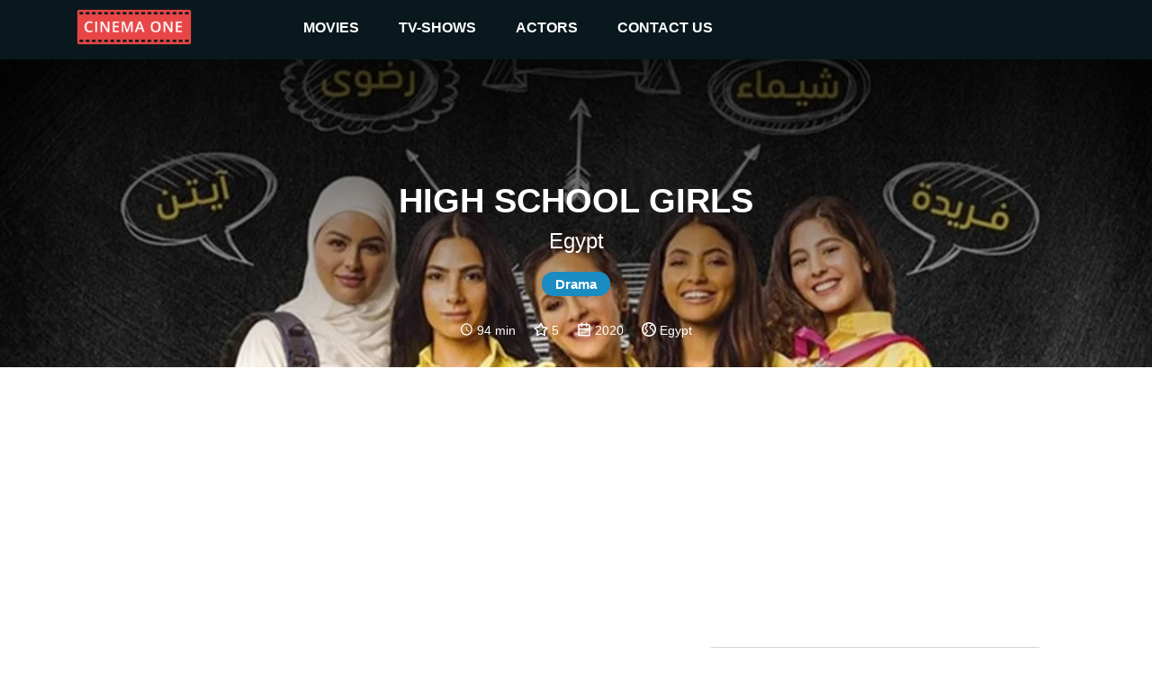

--- FILE ---
content_type: text/html
request_url: https://cinemaone.net/title/tt11453182
body_size: 4143
content:

<!DOCTYPE html>
<html lang="en" dir="ltr">
<head>
    <meta name="viewport" content="width=device-width, initial-scale=1, minimum-scale=1, maximum-scale=1"/>
    <link rel="stylesheet" href="/css/bootstrap.css">
    <link rel="stylesheet" href="/css/style.css?cb=100">
    
        <script async src="//pagead2.googlesyndication.com/pagead/js/adsbygoogle.js"></script>
    
    <meta charset="UTF-8"/>
    
    <title>High School Girls - CinemaOne</title>
    <meta name="description" content="The story follows five teenage girls as they try to discover themselves but they face a lot of troubles and difficulties during high school." />
    <meta name="twitter:card" content="The story follows five teenage girls as they try to discover themselves but they face a lot of troubles and difficulties during high school.">
    <meta name="twitter:title" content="High School Girls">
    <meta name="twitter:description" content="High School Girls - Reviews">
    <meta name="twitter:image" content="https://image.tmdb.org/t/p/w300/4WOBBbxUd5cOSn7rC6S5pT4MvQV.jpg">
    <meta property="og:title" content="High School Girls - Reviews" />
    <meta property="og:type" content="article" />
    <meta property="og:image" content="https://image.tmdb.org/t/p/w300/4WOBBbxUd5cOSn7rC6S5pT4MvQV.jpg" />
    <meta property="og:description" content="The story follows five teenage girls as they try to discover themselves but they face a lot of troubles and difficulties during high school." />
    <meta property="og:site_name" content="CinemaOne" />
    <script type="application/ld+json">
		{
		  "@context": "http://schema.org",
		  "@type": "Movie",
		  "actor": [
		  
		  	{"@type":"Person", "name":"Gamila Awad"}
		  
		  	,{"@type":"Person", "name":"May Elghety"}
		  
		  	,{"@type":"Person", "name":"Hanady Mehanna"}
		  
		  	,{"@type":"Person", "name":"Huda ElMufti"}
		  
		  	,{"@type":"Person", "name":"Mayan ElSayed"}
		  
		  	,{"@type":"Person", "name":"Mohamed Al Sharnuby"}
		  
		  	,{"@type":"Person", "name":"Mohamed Mahran"}
		  
		  	,{"@type":"Person", "name":"Ahmad Seyam"}
		  
		  	,{"@type":"Person", "name":"Ismail Sharaf"}
		  
		  	,{"@type":"Person", "name":"Tamer Hashem"}
		  
		  	,{"@type":"Person", "name":"Mohamed Gomaa"}
		  
		  	,{"@type":"Person", "name":"Emy Eslam"}
		  
		  	,{"@type":"Person", "name":"Bassem Moris Adly"}
		  
		  	,{"@type":"Person", "name":"Ahmed El Sharkawy"}
		  
		  	,{"@type":"Person", "name":"Abeer Farouq"}
		  
		  	,{"@type":"Person", "name":"عبير منير"}
		  
		  	,{"@type":"Person", "name":"Abdulrahman Diab"}
		  
		  	,{"@type":"Person", "name":"Mohamed Tharwat (Zeero)"}
		  
		  	,{"@type":"Person", "name":"Passant El Nabarawy"}
		  
		  	,{"@type":"Person", "name":"Hala Srour"}
		  
		  	,{"@type":"Person", "name":"Amira Badr"}
		  
		  	,{"@type":"Person", "name":"Perla Mohamed"}
		  
		  	,{"@type":"Person", "name":"Mustafa Roshdi"}
		  
		  	,{"@type":"Person", "name":"Mohamed Gamal Saeed"}
		  
		  	,{"@type":"Person", "name":"Rasha El Sharnouby"}
		  
		  ],
		  "aggregateRating": {
		    "@type": "AggregateRating",
		    "ratingCount": "6",
		    "ratingValue": "5",
		  },

		  "author": [
		  
		  	{"@type":"Company", "name":"Egypt"}
		  
		  ],
		  "description": "Egypt",
		  "name": "0x4eeb80"
		}
		</script>

</head>
<body>
<div class="top_advertisement_container">
       <div class="container clearfix">
            
      
          
              
              
           
      

       </div>
</div>
<header  style="background-image:url(https://image.tmdb.org/t/p/w1280/w8KMAwxk7yOTNF6XgOAUtoY81K8.jpg)"  >
    <div class="menu">
        <div class="container clearfix">
            <button type="button" class="navbar-toggle collapsed" data-toggle="collapse" data-target=".navbar"
                    aria-expanded="false">
                <span class="sr-only">Toggle navigation</span>
                <span class="icon-bar"></span>
                <span class="icon-bar"></span>
                <span class="icon-bar"></span>
            </button>
            <a id="logo" href="/"><img src="/images/logo.png"></a>

            <div class="navbar">
                <div class="menu__item">
                    <a href="/movies">movies </a><i class="arrow down"></i>
                    <div class="submenu">
                        <div class="submenu__item"><a href="/movies">popular</a></div>
                        <div class="submenu__item"><a href="/movies/top-rated">top rated</a></div>
                        <div class="submenu__item"><a href="/movies/upcoming">upcoming</a></div>
                        <div class="submenu__item"><a href="/movies/now-playing">now playing</a></div>
                    </div>
                </div>
                <div class="menu__item">
                    <a href="/tv">TV-shows</a><i class="arrow down"></i>
                    <div class="submenu">
                        <div class="submenu__item"><a href="/tv">popular</a></div>
                        <div class="submenu__item"><a href="/tv/top-rated">top rated</a></div>
                        <div class="submenu__item"><a href="/tv/on-the-air">upcoming</a></div>
                        <div class="submenu__item"><a href="/tv/airing-today">now playing</a></div>
                    </div>
                </div>
                <div class="menu__item">
                    <a href=" /actors">actors</a><i class="arrow down"></i>
                    <div class="submenu">
                        <div class="submenu__item"><a href="/actors">popular</a></div>
                    </div>
                </div>
                <div class="menu__item">
                    <a href="#!contacts" data-modal-target="contact_us_modal">contact us</a>
                </div>
            </div>

        </div>
    </div>
    
    <div class="fader">
        <h1>High School Girls</h1>
        <h2>Egypt</h2>
        
            
                <span class="genre">Drama</span>
            
        
        <div class="rates">
            
                <img src="/images/clock-with-white-face.svg"> 94 min &nbsp; &nbsp;
            
            <img src="/images/star.svg"> 5 &nbsp; &nbsp;
            <img src="/images/year.svg"> 2020 &nbsp; &nbsp;
            <img src="/images/country.svg"> Egypt
        </div>
    </div>

</header>
    
<div class="container">
    <div class="main">
       <div class="row">

        </div>
        <div class="row">
            <div class="col-12 advertisement__content-top">
                
      
          
                <div class="advertisement_container">
                    <ins class="adsbygoogle"
                         style="display:block; text-align:center;"
                         data-ad-layout="in-article"
                         data-ad-format="fluid"
                         data-ad-client="ca-pub-5568286303746398"
                         data-ad-slot="4083103488"></ins>
                    <script>
                        (adsbygoogle = window.adsbygoogle || []).push({});
                    </script>
                </div>
          
      

            </div>
            <div class="col-12 col-lg-7 content_column">
                <form action="/search" class="search search-relative hidden-desktop">
                    <input name="q" class="search__input" type="text" placeholder="Search movie by name" value="" />
                </form>
                <h3><a href="#Overview" name="Overview">Overview</a></h3>
                <div class="links">
                    <a href="https://www.imdb.com/title/tt11453182/" target="_blank">IMDb</a> &nbsp;
                    <a href="https://www.rottentomatoes.com/m/high_school_girls" target="_blank">R. Tomatoes</a>
                </div>
                <div class="review"><div class="content"><div style="padding-left:0 !important;white-space: pre-line;">The story follows five teenage girls as they try to discover themselves but they face a lot of troubles and difficulties during high school.</div></div></div>
            
            </div>
            <div class="col-12 col-lg-5 cast_column">
                <form action="/search" class="search search-relative hidden-mobile">
                    <input name="q" class="search__input" type="text" placeholder="Search movie by name" value="" />
                </form>
                <h3><a href="#Cast" name="Cast">Cast</a></h3>
                <div class="row cast">
                
                    <div class="actor col-4 col-lg-4 col-xl-3"><div class="pic" style="background-image: url(https://image.tmdb.org/t/p/w300/qFFikLZSuEdl6yfNUyeZYB99XLJ.jpg)"><a href="/actor/1843355">&nbsp;</a></div><div class="name"><a href="/actor/1843355">Gamila Awad</a></div></div>
                
                    <div class="actor col-4 col-lg-4 col-xl-3"><div class="pic" style="background-image: url(https://image.tmdb.org/t/p/w300/dFpkIOfCrUVIASpN5wutX1OaYls.jpg)"><a href="/actor/1850319">&nbsp;</a></div><div class="name"><a href="/actor/1850319">May Elghety</a></div></div>
                
                    <div class="actor col-4 col-lg-4 col-xl-3"><div class="pic" style="background-image: url(https://image.tmdb.org/t/p/w300/42bF9WJX77hPFCkj4GS35YwHggu.jpg)"><a href="/actor/2502186">&nbsp;</a></div><div class="name"><a href="/actor/2502186">Hanady Mehanna</a></div></div>
                
                    <div class="actor col-4 col-lg-4 col-xl-3"><div class="pic" style="background-image: url(https://image.tmdb.org/t/p/w300/v6CWrSkfzPubvYm7dqYKQTig2yd.jpg)"><a href="/actor/1941635">&nbsp;</a></div><div class="name"><a href="/actor/1941635">Huda ElMufti</a></div></div>
                
                    <div class="actor col-4 col-lg-4 col-xl-3"><div class="pic" style="background-image: url(https://image.tmdb.org/t/p/w300/9C0D8kzaaQUHzHBCFONQXbY0cOR.jpg)"><a href="/actor/2502187">&nbsp;</a></div><div class="name"><a href="/actor/2502187">Mayan ElSayed</a></div></div>
                
                    <div class="actor col-4 col-lg-4 col-xl-3"><div class="pic" style="background-image: url(https://image.tmdb.org/t/p/w300/3a4tELBMzRpbUR7rrvnz3vQOZCu.jpg)"><a href="/actor/2437567">&nbsp;</a></div><div class="name"><a href="/actor/2437567">Mohamed Al Sharnuby</a></div></div>
                
                    <div class="actor col-4 col-lg-4 col-xl-3"><div class="pic" style="background-image: url(https://image.tmdb.org/t/p/w300/cxeJx7eOnHq8dZf5x4M2UnYfV8O.jpg)"><a href="/actor/1832145">&nbsp;</a></div><div class="name"><a href="/actor/1832145">Mohamed Mahran</a></div></div>
                
                    <div class="actor col-4 col-lg-4 col-xl-3"><div class="pic" style="background-image: url(https://image.tmdb.org/t/p/w300/dhg8ArxdagYmFL6gok1AAO86FDd.jpg)"><a href="/actor/1470620">&nbsp;</a></div><div class="name"><a href="/actor/1470620">Ahmad Seyam</a></div></div>
                
                    <div class="actor col-4 col-lg-4 col-xl-3"><div class="pic" style="background-image: url(https://image.tmdb.org/t/p/w300/idWKBbV5t3mElHmWgaJK6Et1Q2N.jpg)"><a href="/actor/2501898">&nbsp;</a></div><div class="name"><a href="/actor/2501898">Ismail Sharaf</a></div></div>
                
                    <div class="actor col-4 col-lg-4 col-xl-3"><div class="pic" style="background-image: url(https://image.tmdb.org/t/p/w300/v5XjuMdVksxcBGd4DA9L08tfBJM.jpg)"><a href="/actor/2481691">&nbsp;</a></div><div class="name"><a href="/actor/2481691">Tamer Hashem</a></div></div>
                
                    <div class="actor col-4 col-lg-4 col-xl-3"><div class="pic" style="background-image: url(https://image.tmdb.org/t/p/w300/z66K4Qf2k3thhoW99LzG3XIFWZS.jpg)"><a href="/actor/2740850">&nbsp;</a></div><div class="name"><a href="/actor/2740850">Mohamed Gomaa</a></div></div>
                
                    <div class="actor col-4 col-lg-4 col-xl-3"><div class="pic" style="background-image: url(/images/placeholder.png)"><a href="/actor/3218923">&nbsp;</a></div><div class="name"><a href="/actor/3218923">Emy Eslam</a></div></div>
                
                    <div class="actor col-4 col-lg-4 col-xl-3"><div class="pic" style="background-image: url(/images/placeholder.png)"><a href="/actor/3165280">&nbsp;</a></div><div class="name"><a href="/actor/3165280">Bassem Moris Adly</a></div></div>
                
                    <div class="actor col-4 col-lg-4 col-xl-3"><div class="pic" style="background-image: url(/images/placeholder.png)"><a href="/actor/3165554">&nbsp;</a></div><div class="name"><a href="/actor/3165554">Ahmed El Sharkawy</a></div></div>
                
                    <div class="actor col-4 col-lg-4 col-xl-3"><div class="pic" style="background-image: url(https://image.tmdb.org/t/p/w300/cYjrdlWq217ELbnap6S2bY7fXRq.jpg)"><a href="/actor/2500818">&nbsp;</a></div><div class="name"><a href="/actor/2500818">Abeer Farouq</a></div></div>
                
                    <div class="actor col-4 col-lg-4 col-xl-3"><div class="pic" style="background-image: url(https://image.tmdb.org/t/p/w300/vhsSpNm39r4VX7u7wzKpRNCHMEY.jpg)"><a href="/actor/3218948">&nbsp;</a></div><div class="name"><a href="/actor/3218948">عبير منير</a></div></div>
                
                    <div class="actor col-4 col-lg-4 col-xl-3"><div class="pic" style="background-image: url(/images/placeholder.png)"><a href="/actor/3218951">&nbsp;</a></div><div class="name"><a href="/actor/3218951">Abdulrahman Diab</a></div></div>
                
                    <div class="actor col-4 col-lg-4 col-xl-3"><div class="pic" style="background-image: url(/images/placeholder.png)"><a href="/actor/3966120">&nbsp;</a></div><div class="name"><a href="/actor/3966120">Mohamed Tharwat (Zeero)</a></div></div>
                
                    <div class="actor col-4 col-lg-4 col-xl-3"><div class="pic" style="background-image: url(https://image.tmdb.org/t/p/w300/sQSVxHNvdWo08J1XQFP8bwUiM2t.jpg)"><a href="/actor/4614856">&nbsp;</a></div><div class="name"><a href="/actor/4614856">Passant El Nabarawy</a></div></div>
                
                    <div class="actor col-4 col-lg-4 col-xl-3"><div class="pic" style="background-image: url(/images/placeholder.png)"><a href="/actor/3557662">&nbsp;</a></div><div class="name"><a href="/actor/3557662">Hala Srour</a></div></div>
                
                    <div class="actor col-4 col-lg-4 col-xl-3"><div class="pic" style="background-image: url(/images/placeholder.png)"><a href="/actor/5060036">&nbsp;</a></div><div class="name"><a href="/actor/5060036">Amira Badr</a></div></div>
                
                    <div class="actor col-4 col-lg-4 col-xl-3"><div class="pic" style="background-image: url(/images/placeholder.png)"><a href="/actor/5060037">&nbsp;</a></div><div class="name"><a href="/actor/5060037">Perla Mohamed</a></div></div>
                
                    <div class="actor col-4 col-lg-4 col-xl-3"><div class="pic" style="background-image: url(/images/placeholder.png)"><a href="/actor/4490311">&nbsp;</a></div><div class="name"><a href="/actor/4490311">Mustafa Roshdi</a></div></div>
                
                    <div class="actor col-4 col-lg-4 col-xl-3"><div class="pic" style="background-image: url(/images/placeholder.png)"><a href="/actor/5060039">&nbsp;</a></div><div class="name"><a href="/actor/5060039">Mohamed Gamal Saeed</a></div></div>
                
                    <div class="actor col-4 col-lg-4 col-xl-3"><div class="pic" style="background-image: url(/images/placeholder.png)"><a href="/actor/5060041">&nbsp;</a></div><div class="name"><a href="/actor/5060041">Rasha El Sharnouby</a></div></div>
                
                </div>
            </div>
             <div class="col-12 advertisement__content-bottom">
                  
      
          
                <div class="advertisement_container">
                    <ins class="adsbygoogle"
                         style="display:block; text-align:center;"
                         data-ad-layout="in-article"
                         data-ad-format="fluid"
                         data-ad-client="ca-pub-5568286303746398"
                         data-ad-slot="8093666536"></ins>
                    <script>
                        (adsbygoogle = window.adsbygoogle || []).push({});
                    </script>
                </div>
          
      


            </div>
        </div>

        <div class="row trailer">
            <div class="col-12">
                <a href="#Trailr" name="Trailer"></a>
            
                <iframe width="100%" height="500" src="https://www.youtube.com/embed/mCYBSLj5jK4" frameborder="0" gesture="media" allow="encrypted-media" allowfullscreen></iframe>
            </div>
        </div>
        
        <div><h3>Similar</h3></div>
        <div class="row">
            
        </div>
        

         <div class="row">
            <div class="col-12">
               
      
          
              
                    <div class="advertisement_container hidden-mobile">
                        <ins class="adsbygoogle"
                             style="display:block"
                             data-ad-client="ca-pub-5568286303746398"
                             data-ad-slot="4462377434"
                             data-ad-format="auto"></ins>
                        <script>
                            (adsbygoogle = window.adsbygoogle || []).push({});
                        </script>
                    </div>
              
           
      

            </div>
         </div>
    </div>
</div>

<footer>
    <div class="container">
        <span class="copyright">&copy; 2026 Cinema One, &nbsp;All rights reserved.</span>
        <div class="footer-menu">
            <a class="footer-menu__item" href="/privacy">Privacy</a>
            <a class="footer-menu__item" href="/terms">Terms Of Use</a>
        </div>
    </div>

</footer>
<div id="contact_us_modal" class="modal">
    <div class="modal-content">
        <h2>CONTACT US</h2>
        <div>
            <span class="email_label">EMAIL:</span>
            <a class="email_value" href="/cdn-cgi/l/email-protection#d6b5b9b8a2b7b5a296b5bfb8b3bbb7b9b8b3f8b8b3a2"><span class="__cf_email__" data-cfemail="e98a86879d888a9da98a80878c848886878cc7878c9d">[email&#160;protected]</span></a>
        </div>
        <div class="form_tab">
            <form id="contact_us_form">
                <div>
                    <input name="username" required class="form_item form_item--input" placeholder="Name" type="text"
                           value=""/>
                </div>
                <div>
                    <input name="email" required class="form_item form_item--input" placeholder="Email" type="email" maxlength="64"
                           value=""/>
                </div>
                <div>
                    <textarea name="message" required class="form_item form_item--textarea"
                              placeholder="Message..."></textarea>
                </div>
                <div class="message_wrapper">
                    <span class="message-string error-message"></span>
                </div>
                <div class="modal_controls">
                    <button class="button button--cancel js-modal-close" type="button">Cancel</button>
                    <button class="button button--submit" type="submit">SUBMIT</button>
                </div>
            </form>
        </div>
        <div class="success_tab">
            <h3>
                Thanks for reaching out to us.
                <br/>
                We'll get back to you as soon as possible.
            </h3>
            <img src="/images/success.svg"/>
            <div class="modal_controls">
                <button class="button button--cancel js-modal-close" type="button">Ok</button>
            </div>
        </div>
    </div>
</div>
<script data-cfasync="false" src="/cdn-cgi/scripts/5c5dd728/cloudflare-static/email-decode.min.js"></script><script
        src="https://code.jquery.com/jquery-3.3.1.min.js"
        integrity="sha256-FgpCb/KJQlLNfOu91ta32o/NMZxltwRo8QtmkMRdAu8="
        crossorigin="anonymous"></script>

<script src="/js/main.js?cb=100" type="text/javascript"></script>

 
    
        <script async src="https://www.googletagmanager.com/gtag/js?id=UA-122212390-1"></script>
        <script>
            window.dataLayer = window.dataLayer || [];
            function gtag(){dataLayer.push(arguments);}
            gtag('js', new Date());

            gtag('config', 'UA-122212390-1');
        </script>
    


<script defer src="https://static.cloudflareinsights.com/beacon.min.js/vcd15cbe7772f49c399c6a5babf22c1241717689176015" integrity="sha512-ZpsOmlRQV6y907TI0dKBHq9Md29nnaEIPlkf84rnaERnq6zvWvPUqr2ft8M1aS28oN72PdrCzSjY4U6VaAw1EQ==" data-cf-beacon='{"version":"2024.11.0","token":"3a9074c19c0d4e409fb6bcd041d25cf6","r":1,"server_timing":{"name":{"cfCacheStatus":true,"cfEdge":true,"cfExtPri":true,"cfL4":true,"cfOrigin":true,"cfSpeedBrain":true},"location_startswith":null}}' crossorigin="anonymous"></script>
</body>
</html>

--- FILE ---
content_type: text/html; charset=utf-8
request_url: https://www.google.com/recaptcha/api2/aframe
body_size: 267
content:
<!DOCTYPE HTML><html><head><meta http-equiv="content-type" content="text/html; charset=UTF-8"></head><body><script nonce="HRnIO4haVFHFjE0Kq5B_0Q">/** Anti-fraud and anti-abuse applications only. See google.com/recaptcha */ try{var clients={'sodar':'https://pagead2.googlesyndication.com/pagead/sodar?'};window.addEventListener("message",function(a){try{if(a.source===window.parent){var b=JSON.parse(a.data);var c=clients[b['id']];if(c){var d=document.createElement('img');d.src=c+b['params']+'&rc='+(localStorage.getItem("rc::a")?sessionStorage.getItem("rc::b"):"");window.document.body.appendChild(d);sessionStorage.setItem("rc::e",parseInt(sessionStorage.getItem("rc::e")||0)+1);localStorage.setItem("rc::h",'1768608586048');}}}catch(b){}});window.parent.postMessage("_grecaptcha_ready", "*");}catch(b){}</script></body></html>